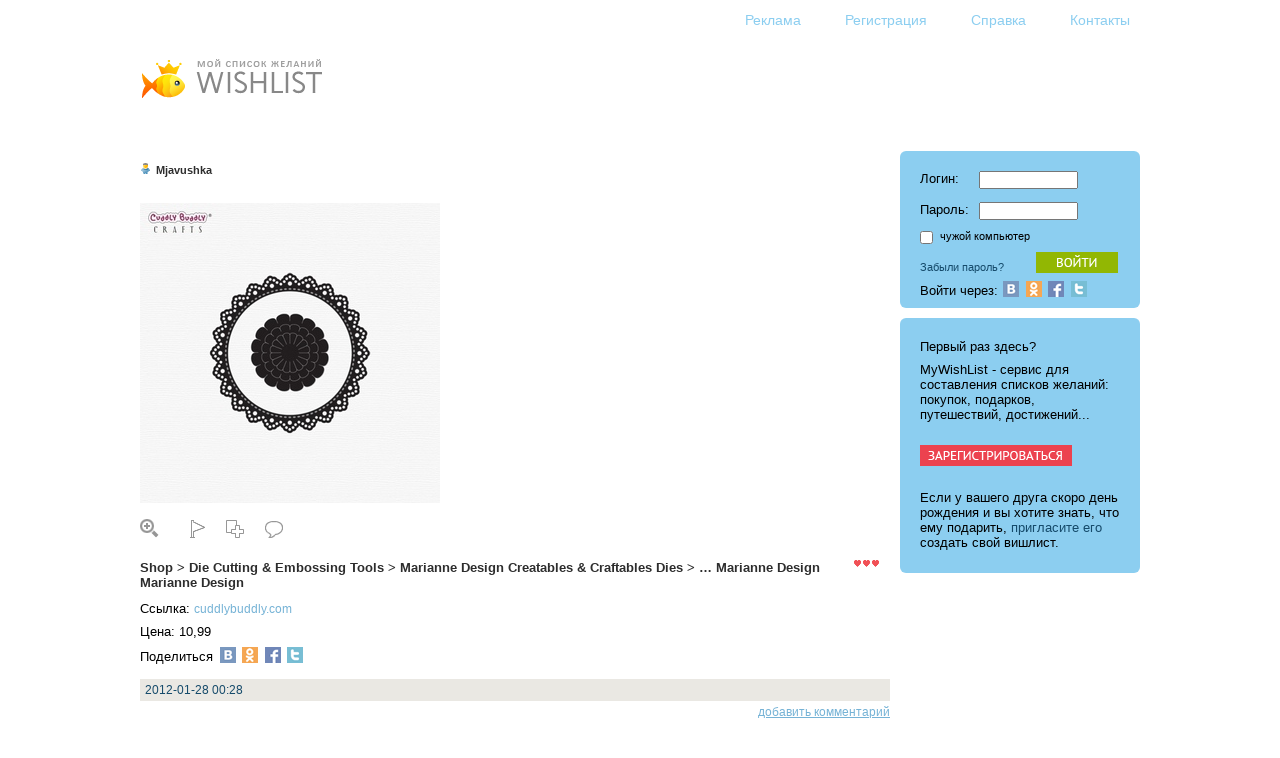

--- FILE ---
content_type: text/html; charset=utf-8
request_url: http://mywishlist.ru/wish/4531960
body_size: 23490
content:
<html>
<head>
  <title>WISHLIST.RU Shop &amp;gt; Die Cutting &amp; Embossing Tools &amp;gt; Marianne Design Creatables &amp; Craftables Dies &amp;gt; … Marianne Design Marianne Design</title>
  <link href="/stylesheets/wishlist.css?2" media="screen" rel="stylesheet" />
  <script src="/javascripts/wishlist.js"></script>
  
</head>
<body>
<script language=JavaScript>function welcome() { welcome_plain() }</script>
<table class=Body>
 <tr><td class=Layout_body align=center valign=top>
<table class=Content id=Content>
<script language=JavaScript>
if (document.body.offsetWidth > 1200) {
	document.getElementById("Content").style.width = 1000
} else
if (document.body.offsetWidth < 840) {
	document.getElementById("Content").style.width = document.body.offsetWidth - 40
} 
</script>
<tr><td>
<div class=pQuickLinks>
<div class="pActions"><noindex>
 <ul>
   <li><a href=/docs/advertising><img src=/images/sp.gif class="Icon Action_advertising" alt="Реклама" title="Реклама"><span class=Text>Реклама</span></a></li>
   <li><a href=/login/new><img src=/images/sp.gif class="Icon Action_register" alt="Регистрация" title="Регистрация"><span class=Text>Регистрация</span></a></li>
   <li><a href=/docs/help><img src=/images/sp.gif class="Icon Action_help" alt="Справка" title="Справка"><span class=Text>Справка</span></a></li>
   <li><a href=/contacts><img src=/images/sp.gif class="Icon Action_contacts" alt="Контакты" title="Контакты"><span class=Text>Контакты</span></a></li>
   <li id="iLogout"><a href=/login/logout><img src=/images/sp.gif class="Icon Action_logout" alt="Выход" title="Выход"><span class=Text>Выход</span></a></li>
 </ul>
</noindex></div>

</div>

<div class=pLogged><div class="pProfile" id="iLogged"><h2><img class=Icon src=/images/icon/profile/white.png><a href=/me/_login_><script language=JavaScript>welcome()</script></a></h2></div>
</div>
<div class=pLogoUP><a href=/ title="Home"><img src=/images/logo_up.png class=eLogoUP alt="Logo"></a></div>
<table class=pContainer><tr>
 <td class=pMain>

<div class="pWish pWishFull">
<table class="pWishFull">
<tr><td>
 <div class=pProfile><h2><img class=Icon src=/images/icon/profile/white.png><a href="/wishlist/mjavushka">Mjavushka</a></h2></div>
</td></tr>
 <tr><td>
  <table>
   <tr><td><noindex>
      <a href="http://cdn1.cuddlybuddly.com/thumbs/CR1201-t.jpg" target=_blank><img src="/pic/i/wish/300x300/004/531/960.jpeg" alt="Shop &amp;gt; Die Cutting &amp; Embossing Tools &amp;gt; Marianne Design Creatables &amp; Craftables Dies &amp;gt; … Marianne Design Marianne Design"></a>
   </noindex></td></tr>
   <tr><td id=pPictureActions>
	 <table><tr>
	   <td><a href="http://cdn1.cuddlybuddly.com/thumbs/CR1201-t.jpg" target=_blank><img src=/images/icon/inline/magnify.png class=Icon title="Показать картинку полностью" alt="magnify"></a></td>

<td><div id='iWishOwnerActions'><div class="pActions"><noindex>
 <ul>
   <li><a href=/me/_login_/wish/motivator_add/4531960><img src=/images/icon/std/motivator_add.png class="Icon Action_motivator_add" alt="Включить мотиватор" title="Включить мотиватор"></a></li>
   <li><a href=/me/_login_/wish/check/4531960><img src=/images/icon/std/yes.gif class="Icon Action_yes" alt="Желание исполнено!" title="Желание исполнено!"></a></li>
   <li><a href=/me/_login_/wish/reserve/4531960><img src=/images/icon/std/reserve.gif class="Icon Action_" alt="Зарезервировать желание" title="Зарезервировать желание"></a></li>
   <li><a href=/me/_login_/wish/newpost/4531960#AddForm><img src=/images/icon/std/post.gif class="Icon Action_post" alt="Добавить заметку" title="Добавить заметку"></a></li>
   <li><a href=/me/_login_/wish/edit/4531960><img src=/images/icon/std/edit.gif class="Icon Action_" alt="Редактировать" title="Редактировать"></a></li>
   <li><a href=/me/_login_/wish/delete/4531960 onclick="return confirm('Вы уверены?');"><img src=/images/icon/std/delete.gif class="Icon Action_" alt="Удалить" title="Удалить"></a></li>
 </ul>
</noindex></div>

</div></td>
<td><div id='iWishGuestActions'><div class="pActions"><noindex>
 <ul>
   <li><a href=/me/_login_/wish/reserve/4531960><img src=/images/icon/std/reserve.gif class="Icon Action_" alt="Зарезервировать желание" title="Зарезервировать желание"></a></li>
   <li><a href=/me/_login_/wish/copy/4531960><img src=/images/icon/std/copy.gif class="Icon Action_" alt="Копировать себе это желание" title="Копировать себе это желание"></a></li>
   <li><a href=/me/_login_/mate/wish/comment/4531960><img src=/images/icon/std/comment.gif class="Icon Action_" alt="Написать комментарий" title="Написать комментарий"></a></li>
 </ul>
</noindex></div>

</div></td>
     </tr></table>
   </td></tr>
  </table>
 </td></tr>
<tr><td class=pWishData>
 <table class='Virgin'><tr><td><h5>Shop &gt; Die Cutting & Embossing Tools &gt; Marianne Design Creatables & Craftables Dies &gt; … Marianne Design Marianne Design</h5></td><td class='pAttributes'><div class="pAttributes">
<ul>
<li title="Необходимость">
<img src=/images/icon/attr/rating_fg.gif class=Icon alt="Необходимость"><img src=/images/icon/attr/rating_fg.gif class=Icon alt="Необходимость"><img src=/images/icon/attr/rating_fg.gif class=Icon alt="Необходимость">

</li>
</ul>
</div>

</td></tr></table>
 
 <noindex><p>Ссылка: <a class=Minor href="http://mywishlist.ru/o?l=http%3A%2F%2Fcuddlybuddly.com%2Fshop%2Fv12892-marianne-design-craftables-die-circles-cr1201%2F&amp;k=4303e1859223daba8" rel="nofollow">cuddlybuddly.com</a></p></noindex>
 <p>Цена: 10,99</p>
 
 
 <div class='SocialShare IconType_Social_min'>
Поделиться
<script type="text/javascript">
<!--
var wwidth = 554;
var wheight = 400;
var wleft = (screen.width - wwidth) / 2;
var wtop = (screen.height - wheight) / 2;
var popupParams = 'scrollbars=0, resizable=1, menubar=0, left=' + wleft + ', top=' + wtop + ', width=' + wwidth + ', height=' + wheight + ', toolbar=0, status=0';
-->
</script>
<a href='http://vkontakte.ru/share.php?url=http%3A%2F%2Fmywishlist.ru%2Fwish%2F4531960&amp;title=%D0%9C%D0%BE%D0%B9%20%D0%B2%D0%B8%D1%88%D0%BB%D0%B8%D1%81%D1%82%20-%20WISHLIST.RU&amp;image=http%3A%2F%2Fmywishlist.ru%2Fpic%2Fi%2Fwish%2F_100x100%2F004%2F531%2F960.jpeg&amp;description=%D0%94%D0%BE%D0%B1%D0%B0%D0%B2%D0%BB%D0%B5%D0%BD%D0%BE%20%D0%B2%20%D0%B2%D0%B8%D1%88%D0%BB%D0%B8%D1%81%D1%82%3A%20Shop%20%26gt%3B%20Die%20Cutting%20%26%20Embossing%20Tools%20%26gt%3B%20Marianne%20Design%20Creatables%20%26%20Craftables%20Dies%20%26gt%3B%20%E2%80%A6%20Marianne%20Design%20Marianne%20Design&amp;noparse=true' onClick='window.open("http://vkontakte.ru/share.php?url=http%3A%2F%2Fmywishlist.ru%2Fwish%2F4531960&amp;title=%D0%9C%D0%BE%D0%B9%20%D0%B2%D0%B8%D1%88%D0%BB%D0%B8%D1%81%D1%82%20-%20WISHLIST.RU&amp;image=http%3A%2F%2Fmywishlist.ru%2Fpic%2Fi%2Fwish%2F_100x100%2F004%2F531%2F960.jpeg&amp;description=%D0%94%D0%BE%D0%B1%D0%B0%D0%B2%D0%BB%D0%B5%D0%BD%D0%BE%20%D0%B2%20%D0%B2%D0%B8%D1%88%D0%BB%D0%B8%D1%81%D1%82%3A%20Shop%20%26gt%3B%20Die%20Cutting%20%26%20Embossing%20Tools%20%26gt%3B%20Marianne%20Design%20Creatables%20%26%20Craftables%20Dies%20%26gt%3B%20%E2%80%A6%20Marianne%20Design%20Marianne%20Design&amp;noparse=true", "_blank", popupParams);return false;'><img alt="Vk" src="/images/icon/social_min/vk.png" /></a>

<script type="text/javascript">
<!--
var wwidth = 554;
var wheight = 400;
var wleft = (screen.width - wwidth) / 2;
var wtop = (screen.height - wheight) / 2;
var popupParams = 'scrollbars=0, resizable=1, menubar=0, left=' + wleft + ', top=' + wtop + ', width=' + wwidth + ', height=' + wheight + ', toolbar=0, status=0';
-->
</script>
<a href='http://www.odnoklassniki.ru/dk?st.cmd=addShare&amp;st.s=1&amp;st.comments=%D0%9C%D0%BE%D0%B9%20%D0%B2%D0%B8%D1%88%D0%BB%D0%B8%D1%81%D1%82%20-%20WISHLIST.RU.%20%D0%94%D0%BE%D0%B1%D0%B0%D0%B2%D0%BB%D0%B5%D0%BD%D0%BE%20%D0%B2%20%D0%B2%D0%B8%D1%88%D0%BB%D0%B8%D1%81%D1%82%3A%20Shop%20%26gt%3B%20Die%20Cutting%20%26%20Embossing%20Tools%20%26gt%3B%20Marianne%20Design%20Creatables%20%26%20Craftables%20Dies%20%26gt%3B%20%E2%80%A6%20Marianne%20Design%20Marianne%20Design&amp;st._surl=http%3A%2F%2Fmywishlist.ru%2Fwish%2F4531960' onClick='window.open("http://www.odnoklassniki.ru/dk?st.cmd=addShare&amp;st.s=1&amp;st.comments=%D0%9C%D0%BE%D0%B9%20%D0%B2%D0%B8%D1%88%D0%BB%D0%B8%D1%81%D1%82%20-%20WISHLIST.RU.%20%D0%94%D0%BE%D0%B1%D0%B0%D0%B2%D0%BB%D0%B5%D0%BD%D0%BE%20%D0%B2%20%D0%B2%D0%B8%D1%88%D0%BB%D0%B8%D1%81%D1%82%3A%20Shop%20%26gt%3B%20Die%20Cutting%20%26%20Embossing%20Tools%20%26gt%3B%20Marianne%20Design%20Creatables%20%26%20Craftables%20Dies%20%26gt%3B%20%E2%80%A6%20Marianne%20Design%20Marianne%20Design&amp;st._surl=http%3A%2F%2Fmywishlist.ru%2Fwish%2F4531960", "_blank", popupParams);return false;'><img alt="Ok" src="/images/icon/social_min/ok.png" /></a>

<script type="text/javascript">
<!--
var wwidth = 554;
var wheight = 400;
var wleft = (screen.width - wwidth) / 2;
var wtop = (screen.height - wheight) / 2;
var popupParams = 'scrollbars=0, resizable=1, menubar=0, left=' + wleft + ', top=' + wtop + ', width=' + wwidth + ', height=' + wheight + ', toolbar=0, status=0';
-->
</script>
<a href='https://www.facebook.com/sharer/sharer.php?s=100&amp;p[url]=http%3A%2F%2Fmywishlist.ru%2Fwish%2F4531960&amp;p[title]=%D0%9C%D0%BE%D0%B9%20%D0%B2%D0%B8%D1%88%D0%BB%D0%B8%D1%81%D1%82%20-%20WISHLIST.RU&amp;p[summary]=%D0%94%D0%BE%D0%B1%D0%B0%D0%B2%D0%BB%D0%B5%D0%BD%D0%BE%20%D0%B2%20%D0%B2%D0%B8%D1%88%D0%BB%D0%B8%D1%81%D1%82%3A%20Shop%20%26gt%3B%20Die%20Cutting%20%26%20Embossing%20Tools%20%26gt%3B%20Marianne%20Design%20Creatables%20%26%20Craftables%20Dies%20%26gt%3B%20%E2%80%A6%20Marianne%20Design%20Marianne%20Design&amp;p[images][0]=http%3A%2F%2Fmywishlist.ru%2Fpic%2Fi%2Fwish%2F_100x100%2F004%2F531%2F960.jpeg' onClick='window.open("https://www.facebook.com/sharer/sharer.php?s=100&amp;p[url]=http%3A%2F%2Fmywishlist.ru%2Fwish%2F4531960&amp;p[title]=%D0%9C%D0%BE%D0%B9%20%D0%B2%D0%B8%D1%88%D0%BB%D0%B8%D1%81%D1%82%20-%20WISHLIST.RU&amp;p[summary]=%D0%94%D0%BE%D0%B1%D0%B0%D0%B2%D0%BB%D0%B5%D0%BD%D0%BE%20%D0%B2%20%D0%B2%D0%B8%D1%88%D0%BB%D0%B8%D1%81%D1%82%3A%20Shop%20%26gt%3B%20Die%20Cutting%20%26%20Embossing%20Tools%20%26gt%3B%20Marianne%20Design%20Creatables%20%26%20Craftables%20Dies%20%26gt%3B%20%E2%80%A6%20Marianne%20Design%20Marianne%20Design&amp;p[images][0]=http%3A%2F%2Fmywishlist.ru%2Fpic%2Fi%2Fwish%2F_100x100%2F004%2F531%2F960.jpeg", "_blank", popupParams);return false;'><img alt="Fb" src="/images/icon/social_min/fb.png" /></a>

<script type="text/javascript">
<!--
var wwidth = 554;
var wheight = 400;
var wleft = (screen.width - wwidth) / 2;
var wtop = (screen.height - wheight) / 2;
var popupParams = 'scrollbars=0, resizable=1, menubar=0, left=' + wleft + ', top=' + wtop + ', width=' + wwidth + ', height=' + wheight + ', toolbar=0, status=0';
-->
</script>
<a href='https://twitter.com/intent/tweet?text=%D0%9C%D0%BE%D0%B9%20%D0%B2%D0%B8%D1%88%D0%BB%D0%B8%D1%81%D1%82%20-%20WISHLIST.RU.%20%D0%94%D0%BE%D0%B1%D0%B0%D0%B2%D0%BB%D0%B5%D0%BD%D0%BE%20%D0%B2%20%D0%B2%D0%B8%D1%88%D0%BB%D0%B8%D1%81%D1%82%3A%20Shop%20%26gt%3B%20Die%20Cutting%20%26%20Embossing%20Tools%20%26gt%3B%20Marianne%20Design%20Creatables%20%26%20Craftables%20Dies%20%26gt%3B%20%E2%80%A6%20Marianne%20Design%20Marianne%20Design&amp;url=http%3A%2F%2Fmywishlist.ru%2Fwish%2F4531960' onClick='window.open("https://twitter.com/intent/tweet?text=%D0%9C%D0%BE%D0%B9%20%D0%B2%D0%B8%D1%88%D0%BB%D0%B8%D1%81%D1%82%20-%20WISHLIST.RU.%20%D0%94%D0%BE%D0%B1%D0%B0%D0%B2%D0%BB%D0%B5%D0%BD%D0%BE%20%D0%B2%20%D0%B2%D0%B8%D1%88%D0%BB%D0%B8%D1%81%D1%82%3A%20Shop%20%26gt%3B%20Die%20Cutting%20%26%20Embossing%20Tools%20%26gt%3B%20Marianne%20Design%20Creatables%20%26%20Craftables%20Dies%20%26gt%3B%20%E2%80%A6%20Marianne%20Design%20Marianne%20Design&amp;url=http%3A%2F%2Fmywishlist.ru%2Fwish%2F4531960", "_blank", popupParams);return false;'><img alt="Tw" src="/images/icon/social_min/tw.png" /></a>

</div>


</td></tr>
<tr><td class=pWishData>
<a name=LastPost></a>
<div class=pPost>

       <div id='iPostOwnerActions4560339'><div class="pActions"><noindex>
 <ul>
   <li><a href=/me/mjavushka/wish/post/4531960/edit/4560339><img src=/images/icon/pico/edit.png class="Icon Action_" alt="Редактировать" title="Редактировать"></a></li>
   <li><a href=/me/mjavushka/wish/post/4531960/delete/4560339 onclick="return confirm('Вы уверены?');"><img src=/images/icon/pico/delete.png class="Icon Action_" alt="Удалить" title="Удалить"></a></li>
 </ul>
</noindex></div>

</div>
<div class=pPostText><a name="Post4560339"></a><span class=Date>2012-01-28 00:28</span> </div>
<div><div class="pActions"><noindex>
 <ul>
   <li><a href=/me/_login_/mate/post/4531960/comment/4560339><span class=Text>Добавить комментарий</span></a></li>
 </ul>
</noindex></div>

</div>

</div>
<script language=Javascript>
if ( 'mjavushka' != getCookie('logname') ) {
	i_display_none('PostOwnerActions4560339')
}
</script>


</td></tr>
</table>
</div>
<br>
<div id='iWishHTMLCode'>
<table class="pBlockSqz"><tr><td>

<p class=pFormRemark>Вы можете показать это желание на своем сайте, в блоге, в форуме и т.д., скопировав и вставив туда <a href="#WishHTMLCodeContent" onclick="i_display_toggle('WishHTMLCodeContent', 'block', 'none')">этот HTML-код</a>.</p>
<div style="display: none" id="iWishHTMLCodeContent"><p>
<textarea cols=64 rows=12>
<a href="http://mywishlist.ru/wishlist/mjavushka">вишлист: Mjavushka</a> / <a href="http://mywishlist.ru/wish/4531960">Shop &amp;gt; Die Cutting &amp; Embossing Tools &amp;gt; Marianne Design Creatables &amp; Craftables Dies &amp;gt; … Marianne Design Marianne Design</a><br>
<a href="http://mywishlist.ru/wish/4531960"><img src="http://mywishlist.ru/pic/i/wish/_100x100/004/531/960.jpeg" border="0" alt="Shop &amp;gt; Die Cutting &amp; Embossing Tools &amp;gt; Marianne Design Creatables &amp; Craftables Dies &amp;gt; … Marianne Design Marianne Design"></a><br>
<a href="http://mywishlist.ru/o?l=http%3A%2F%2Fcuddlybuddly.com%2Fshop%2Fv12892-marianne-design-craftables-die-circles-cr1201%2F&amp;k=4303e1859223daba8">http://cuddlybuddly.com/shop/v12892-m...</a><br>

</textarea>
</p>

</div>
</td></tr></table> 

<script language=Javascript>
if (document.location.toString().indexOf('#WishHTMLCodeContent') >= 0) {
	i_display('WishHTMLCodeContent', 'block')
}
</script>

</div>
<script language=Javascript>
if ( 'mjavushka' != getCookie('logname') ) {
	i_display_none('WishOwnerActions')
} else {
	i_display_none('WishGuestActions') 
}
</script>

<br>
<p><span class=Hot><a href="/wishlist/mjavushka">Все желания</a></span></p>


 </td>
 <td><div class="Spacer pColumnSpacer"></div></td>
 <td>
  <div class=pSide><div class="pSideBar pSidebarAtt" id="iLogin">
<form action="/login/login" method="post"><input id="login_src_uri" name="login[src_uri]" type="hidden" value="/wish/4531960" /><input id="login_logname" name="login[logname]" type="hidden" /><table class=pForm><tr class=pFormRow><td class=pFormName>Логин:</td><td class=pFormData><input type=text size=12 name="login[login]"></td></tr>
<tr class=pFormRow><td class=pFormName>Пароль:</td><td class=pFormData><input type=password size=12 name="login[password]"></td></tr></table><div class=pDontRemember>
<input type=checkbox name="login[dont_remember]"> <small>чужой компьютер</small>
</div>
<button type="submit" class="pButton iButtonEnter"><span class=Value>enter</span></button></form><p><small><a href="/login/forgot">Забыли пароль?</a></small></p>
<div class='LoginSocialMini'>
Войти через: 
<a href="/auth/vkontakte"><img alt="Вконтакте" class="Icon_social_min" src="/images/icon/social_min/vk.png" /></a>
<a href="/auth/odnoklassniki"><img alt="Одноклассники" class="Icon_social_min" src="/images/icon/social_min/ok.png" /></a>
<a href="/auth/facebook"><img alt="Facebook" class="Icon_social_min" src="/images/icon/social_min/fb.png" /></a>
<a href="/auth/twitter"><img alt="Twitter" class="Icon_social_min" src="/images/icon/social_min/tw.png" /></a>
</div>

</div>
<div class="pSideBar pSidebarHot" id="iRegister">
<noindex>
<div class="pRegister">
<p>Первый раз здесь?</p>

<p>MyWishList - cервис для составления списков желаний: покупок, подарков, путешествий, достижений...</p>

<p>
<br>
<a href="/login/new"><img src=/images/butt/ru/register.png width=154 height=23></a>
<br>
<br>
</p>

<p>Если у вашего друга скоро день рождения и вы хотите знать, что ему подарить, <a href=/login/invite_new>пригласите его</a>
создать свой вишлист.</p>

</div>
</noindex>

</div>
<div class="pSideBar pSidebarStd" id="iMenu">
<div class="pActions"><noindex>
 <ul>
   <li><a href=/me/_login_/wish/add><img src=/images/icon/sidebar/add.png class="Icon Action_" alt="Добавить желание" title="Добавить желание"><span class=Text>Добавить желание</span></a></li>
   <li><a href=/me/_login_><img src=/images/icon/sidebar/wishlist.png class="Icon Action_wishlist" alt="Мой вишлист" title="Мой вишлист"><span class=Text>Мой вишлист</span></a></li>
   <li><a href=/me/_login_/friends/list><img src=/images/icon/sidebar/friends.png class="Icon Action_friends" alt="Друзья" title="Друзья"><span class=Text>Друзья</span></a></li>
   <li><a href=/me/_login_/comments_feed><img src=/images/icon/sidebar/comments.png class="Icon Action_comments" alt="Комментарии" title="Комментарии"><span class=Text>Комментарии</span></a></li>
   <li><a href=/me/_login_/settings><img src=/images/icon/sidebar/settings.png class="Icon Action_settings" alt="Настройки" title="Настройки"><span class=Text>Настройки</span></a></li>
   <li><a href=/me/_login_/tools><img src=/images/icon/sidebar/tools.png class="Icon Action_tools" alt="Инструменты" title="Инструменты"><span class=Text>Инструменты</span></a></li>
   <li><a href=/me/_login_/greetinger><img src=/images/icon/sidebar/greetingers.png class="Icon Action_list" alt="Поздравляторы" title="Поздравляторы"><span class=Text>Поздравляторы</span></a></li>
   <li><a href=/me/_login_/motivators><img src=/images/icon/sidebar/motivators.png class="Icon Action_" alt="Мотиваторы" title="Мотиваторы"><span class=Text>Мотиваторы</span></a></li>
 </ul>
</noindex></div>

</div>
</div>
  <iframe src="http://b.mywishlist.ru/admitad240x400.html" width=240 height=400 scrolling=no frameborder=0></iframe> 

 </td>
</tr>
<tr><td colspan=3><div style="margin: 30px 0 20px 0">
<!-- Yandex.RTB R-A-3665-1 -->
<div id="yandex_rtb_R-A-3665-1"></div>
<script type="text/javascript">
    (function(w, d, n, s, t) {
        w[n] = w[n] || [];
        w[n].push(function() {
            Ya.Context.AdvManager.render({
                blockId: "R-A-3665-1",
                renderTo: "yandex_rtb_R-A-3665-1",
                async: true
            });
        });
        t = d.getElementsByTagName("script")[0];
        s = d.createElement("script");
        s.type = "text/javascript";
        s.src = "//an.yandex.ru/system/context.js";
        s.async = true;
        t.parentNode.insertBefore(s, t);
    })(this, this.document, "yandexContextAsyncCallbacks");
</script>
</div>

</td></tr>
</table>

</td></tr></table>

</td></tr>
 <tr><td class=Layout_foot>
<noindex>
<table class="pQuickWishAdd SingleLine"><tr>
<form name="quickwishadd" action="/me/_login_/wish/add" enctype="multipart/form-data" method="post">
<td><span title="Добавить быстро желание">Дбвть бстр:</span>&nbsp;</td>
<td><input id="wish_wish" name="wish[wish]" size="48" type="text" value="" /></td>
<td><input id="wish_quick" type="hidden" name="wish[quick]" value="yes"><button type="submit" class="pButton iButtonAdd"></button></td>
</tr>
</form>
</table> 

<div class="pAddMultiTagged"><noindex>
<h3>Напишите ваши желания</h3>
<a href="/me/_login_/wish/addm?wishm%5Btags%5D=%D0%BA%D0%BD%D0%B8%D0%B3%D0%B8">Книги</a>, которые хотите прочитать, <a href="/me/_login_/wish/addm?wishm%5Btags%5D=%D1%84%D0%B8%D0%BB%D1%8C%D0%BC%D1%8B">фильмы</a>, которые хотите посмотреть, <a href="/me/_login_/wish/addm?wishm%5Btags%5D=%D0%BC%D1%83%D0%B7%D1%8B%D0%BA%D0%B0">музыку</a>, которую хотите слушать, <a href="/me/_login_/wish/addm?wishm%5Btags%5D=%D0%BF%D1%83%D1%82%D0%B5%D1%88%D0%B5%D1%81%D1%82%D0%B2%D0%B8%D1%8F">места</a>, которые хотите посетить, <a href="/me/_login_/wish/addm?wishm%5Btags%5D=%D0%B4%D0%B5%D0%BB%D0%B0">дела</a>, которые хотите завершить, <a href="/me/_login_/wish/addm?wishm%5Btags%5D=%D1%86%D0%B5%D0%BB%D0%B8">цели</a>, которые хотите достичь, <a href="/me/_login_/wish/addm?wishm%5Btags%5D=%D1%82%D0%B5%D1%85%D0%BD%D0%B8%D0%BA%D0%B0">технику</a>, <a href="/me/_login_/wish/addm?wishm%5Btags%5D=%D0%B3%D0%B0%D0%B4%D0%B6%D0%B5%D1%82%D1%8B">гаджеты</a>, <a href="/me/_login_/wish/addm?wishm%5Btags%5D=%D1%83%D0%BA%D1%80%D0%B0%D1%88%D0%B5%D0%BD%D0%B8%D1%8F">украшения</a>, <a href="/me/_login_/wish/addm?wishm%5Btags%5D=%D0%BF%D0%B0%D1%80%D1%84%D1%8E%D0%BC%D0%B5%D1%80%D0%B8%D1%8F">парфюмерию</a>, <a href="/me/_login_/wish/addm?wishm%5Btags%5D=%D0%BA%D0%BE%D0%BC%D0%BF%D1%8C%D1%8E%D1%82%D0%B5%D1%80">компьютеры</a>, <a href="/me/_login_/wish/addm?wishm%5Btags%5D=%D0%BA%D0%BE%D0%BC%D0%BF%D1%8C%D1%8E%D1%82%D0%B5%D1%80%2C+%D0%BF%D0%B5%D1%80%D0%B8%D1%84%D0%B5%D1%80%D0%B8%D1%8F">периферию</a>, <a href="/me/_login_/wish/addm?wishm%5Btags%5D=%D0%BE%D0%B4%D0%B5%D0%B6%D0%B4%D0%B0">одежду</a>, <a href="/me/_login_/wish/addm?wishm%5Btags%5D=%D0%BE%D0%B1%D1%83%D0%B2%D1%8C">обувь</a>, <a href="/me/_login_/wish/addm?wishm%5Btags%5D=%D0%B8%D0%BD%D1%81%D1%82%D1%80%D1%83%D0%BC%D0%B5%D0%BD%D1%82%D1%8B">инструменты</a>, <a href="/me/_login_/wish/addm?wishm%5Btags%5D=%D0%B8%D0%B3%D1%80%D1%83%D1%88%D0%BA%D0%B8">игрушки</a> и <a href="/me/_login_/wish/addm" rel="nofollow">все остальное</a>.
</noindex></div> 

</noindex>
<p>Разработка и дизайн: <a href=http://www.annstudio.com>AnnStudio</a> | Сервер: <a href=http://www.truevds.ru>VDS хостинг</a> TrueVDS</p>
<div align="right"><noindex><a target="_top" href="http://top.mail.ru/jump?from=1800625"><img src="http://d9.c7.bb.a1.top.mail.ru/counter?id=1800625;t=84" border="0" height="18" width="88" alt="Рейтинг@Mail.ru"></a></noindex></div>
</td></tr>
</table>
<script language=JavaScript>auth_fixup()</script>
</body>
</html>
